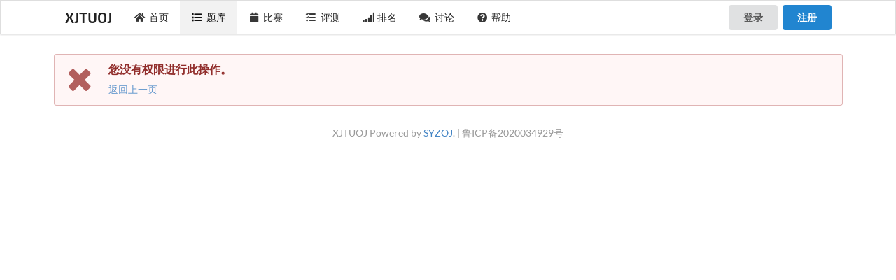

--- FILE ---
content_type: text/html; charset=utf-8
request_url: https://oj.xjtuicpc.com/problem/1172
body_size: 4615
content:



<!DOCTYPE html>
<html lang="zh-CN" style="position: fixed; width: 100%; overflow: hidden; ">
<head>
    <meta charset="utf-8">
    <meta content="IE=edge" http-equiv="X-UA-Compatible">
    <meta name="viewport" content="width=1200">
    <title>错误 - XJTUOJ</title>
    <link href="https://fastly.jsdelivr.net/npm/syzoj-public-cdn@1.1.0/cdnjs/semantic-ui/2.4.1/semantic.min.css" rel="stylesheet">
    <link href="https://fastly.jsdelivr.net/npm/syzoj-public-cdn@1.1.0/self/tomorrow.css?20210827" rel="stylesheet">
    <link href="https://fastly.jsdelivr.net/npm/syzoj-public-cdn@1.1.0/self/math.css" rel="stylesheet">
    <link href="https://fastly.jsdelivr.net/npm/syzoj-public-cdn@1.1.0/self/style.css?20181212" rel="stylesheet">
    <link href="https://fastly.jsdelivr.net/npm/syzoj-public-cdn@1.1.0/cdnjs/morris.js/0.5.1/morris.css" rel="stylesheet">
    
      <link href="https://fastly.jsdelivr.net/npm/syzoj-public-cdn@1.1.0/google-fonts/fira-mono.css" rel="stylesheet">
      <link href="https://fastly.jsdelivr.net/npm/syzoj-public-cdn@1.1.0/google-fonts/lato.css" rel="stylesheet">
      <link href="https://fastly.jsdelivr.net/npm/syzoj-public-cdn@1.1.0/google-fonts/open-sans.css" rel="stylesheet">
      <link href="https://fastly.jsdelivr.net/npm/syzoj-public-cdn@1.1.0/google-fonts/exo-2.css" rel="stylesheet">
    
    <script data-cfasync="false" src="https://fastly.jsdelivr.net/npm/syzoj-public-cdn@1.1.0/cdnjs/jquery/3.3.1/jquery.min.js"></script>
    
    <script>
      (function(i,s,o,g,r,a,m){i['GoogleAnalyticsObject']=r;i[r]=i[r]||function(){
      (i[r].q=i[r].q||[]).push(arguments)},i[r].l=1*new Date();a=s.createElement(o),
      m=s.getElementsByTagName(o)[0];a.async=1;a.src=g;m.parentNode.insertBefore(a,m)
      })(window,document,'script','https://www.google-analytics.com/analytics.js','ga');

      ga('create', 'UA-149357628-3', 'auto');
      ga('send', 'pageview');

    </script>
    
</head>
<body style="position: relative; margin-top: 49px; height: calc(100% - 49px); overflow-y: overlay; ">
    <div class="ui fixed borderless menu" style="position: fixed; height: 49px; ">
        <div class="ui container">
            
            <a class="header item" href="/"><span style="font-family: 'Exo 2'; font-size: 1.5em; font-weight: 600; ">XJTUOJ</span></a>
            
            <a class="item" href="/"><i class="home icon"></i> 首页</a>
            <a class="item active" href="/problems"><i class="list icon"></i> 题库</a>
            <a class="item" href="/contests"><i class="calendar icon"></i> 比赛</a>
            <a class="item" href="/submissions"><i class="tasks icon"></i> 评测</a>
            <a class="item" href="/ranklist"><i class="signal icon"></i> 排名</a>
            <a class="item" href="/discussion/global"><i class="comments icon"></i> 讨论</a>
            <a class="item" href="/help"><i class="help circle icon"></i> 帮助</a>
            
            <div class="right menu">
              
                <div class="item">
                    <a class="ui button" style="margin-right: 0.5em; " href="/login?url=%2Fproblem%2F1172">
                        登录
                    </a>
                    <a class="ui primary button" href="/sign_up?url=%2Fproblem%2F1172">
                        注册
                    </a>
                </div>
                
            </div>
        </div>
    </div>
    <div style="margin-top: 28px; ">
    <div class="ui main container">



<div class="ui negative icon message">
  <i class="remove icon"></i>
  <div class="content">
    <div class="header" style="margin-bottom: 10px; ">
      您没有权限进行此操作。
    </div>
    
    <p>
      
      <a href="javascript:history.go(-1)">返回上一页</a>
    </p>
  </div>
</div>

</div>
    <div class="ui vertical footer segment" style="margin-top: 15px; ">
      <div class="ui center aligned container">
        <span style="color: #999;">XJTUOJ Powered by <a href="https://github.com/syzoj/syzoj" target="_blank">SYZOJ</a>.</span> 
        <span style="color: #999;">|</span>
        <a href="https://beian.miit.gov.cn" target="_blank" style="color: #999;">鲁ICP备2020034929号</a>
      </div>
    </div>
</div>
<script data-cfasync="false" src="https://fastly.jsdelivr.net/npm/syzoj-public-cdn@1.1.0/cdnjs/semantic-ui/2.4.1/semantic.min.js"></script>
<script src="https://fastly.jsdelivr.net/npm/syzoj-public-cdn@1.1.0/cdnjs/Chart.js/2.7.3/Chart.bundle.min.js"></script>
<script src="https://fastly.jsdelivr.net/npm/syzoj-public-cdn@1.1.0/self/script.js?20170710"></script>
</body>
</html>



--- FILE ---
content_type: text/css; charset=utf-8
request_url: https://fastly.jsdelivr.net/npm/syzoj-public-cdn@1.1.0/self/tomorrow.css?20210827
body_size: -424
content:
.highlighted {
	color: #4d4d4c;
}

.token.comment,
.token.block-comment,
.token.prolog,
.token.doctype,
.token.cdata {
	color: #8e908c;
}

.token.punctuation {
	color: #4d4d4c;
}

.token.tag,
.token.attr-name,
.token.namespace,
.token.deleted {
	color: #8959a8;
}

.token.function-name {
	color: #4271ae;
}

.token.function {
	color: #4271ae;
}

.token.class-name,
.token.constant,
.token.boolean,
.token.number,
.token.symbol {
	color: #f5871f;
}

.token.property,
.token.selector,
.token.important,
.token.atrule,
.token.keyword,
.token.builtin {
	color: #8959a8;
}

.token.string,
.token.char,
.token.attr-value,
.token.regex,
.token.variable {
	color: #718c00;
}

.token.operator,
.token.entity,
.token.url {
	color: #3e999f;
}

.token.inserted {
	color: green;
}


--- FILE ---
content_type: text/css; charset=utf-8
request_url: https://fastly.jsdelivr.net/npm/syzoj-public-cdn@1.1.0/self/math.css
body_size: -186
content:
.math-rendering-error-message {
    display: inline-block;
    border: 2px solid #000;
    padding: 8px;
    font-weight: bold;
    text-align: left; 
}

.mjpage .MJX-monospace {
    font-family: monospace
}

.mjpage .MJX-sans-serif {
    font-family: sans-serif
}

.mjpage {
    display: inline;
    font-style: normal;
    font-weight: normal;
    line-height: normal;
    font-size: 100%;
    font-size-adjust: none;
    text-indent: 0;
    text-align: left;
    text-transform: none;
    letter-spacing: normal;
    word-spacing: normal;
    word-wrap: normal;
    white-space: nowrap;
    float: none;
    direction: ltr;
    max-width: none;
    max-height: none;
    min-width: 0;
    min-height: 0;
    border: 0;
    padding: 0;
    margin: 0
}

.mjpage * {
    transition: none;
    -webkit-transition: none;
    -moz-transition: none;
    -ms-transition: none;
    -o-transition: none
}

.mjx-svg-href {
    fill: blue;
    stroke: blue
}

.MathJax_SVG_LineBox {
    display: table!important
}

.MathJax_SVG_LineBox span {
    display: table-cell!important;
    width: 10000em!important;
    min-width: 0;
    max-width: none;
    padding: 0;
    border: 0;
    margin: 0
}

.mjpage__block {
    text-align: center;
    margin: 1em 0em;
    position: relative;
    display: block!important;
    text-indent: 0;
    max-width: none;
    max-height: none;
    min-width: 0;
    min-height: 0;
    width: 100%
}


--- FILE ---
content_type: text/css; charset=utf-8
request_url: https://fastly.jsdelivr.net/npm/syzoj-public-cdn@1.1.0/self/style.css?20181212
body_size: 1023
content:
.ui.header,
.ui.button,
.ui.input input,
.ui.menu,
.ui.form input:not([type]),
.ui.form input[type=date],
.ui.form input[type=datetime-local],
.ui.form input[type=email],
.ui.form input[type=file],
.ui.form input[type=number],
.ui.form input[type=password],
.ui.form input[type=search],
.ui.form input[type=tel],
.ui.form input[type=text],
.ui.form input[type=time],
.ui.form input[type=url],
h1,
h2,
h3,
h4,
h5,
body
 {
  font-family:
    Lato,
    -apple-system,
    'PingFang SC',/* Apple */
    'Source Han Sans SC',
    'Noto Sans CJK SC', /* Google */
    'Microsoft Yahei',
    'Lantinghei SC',
    'Hiragino Sans GB',
    'Microsoft Sans Serif', /* M$ */
    'WenQuanYi Micro Hei', /* *nix */
    sans-serif;
}

a.black-link {
  color: #000;
}

a.black-link:hover {
  color: #4183c4;
}

.font-content {
  font-family: 'Open Sans', 'Source Han Sans SC', 'Noto Sans CJK SC', 'PingFang SC', 'Hiragino Sans GB', 'Microsoft Yahei', sans-serif;
}

.markdown-edit {
  font-family: 'Fira Mono', 'Noto Sans CJK SC', 'PingFang SC', 'Hiragino Sans GB', 'Microsoft Yahei', monospace;
}

.padding {
    padding-left: 1em;
    padding-right: 1em;
}

.ui.segment:first-child {
    margin-top: 0;
}

.ui.segment:last-child {
  margin-bottom: 3px;
}

.hljs {
    background: #FFF !important;
}

.ui.footer.segment {
    margin: 2em 0em 0em;
    padding: 1em 0em;
    border: none;
}

th {
    white-space: nowrap;
}

pre {
    tab-size: 4;
    overflow: auto;
}

img {
	max-width: 100%;
}

table.center.aligned ul, table.center.aligned ol {
	display: inline-block;
	text-align: left;
}

body > .ui.page.dimmer {
  position: fixed !important;
}

:not(.status_detail).status.success,
.title:hover .status_detail.status.success,
.title.active .status_detail.status.success,
:not(.status_detail).status.submitted,
.title:hover .status_detail.status.submitted,
.title.active .status_detail.status.submitted,
:not(.status_detail).status.accepted,
.title:hover .status_detail.status.accepted,
.title.active .status_detail.status.accepted {
    color: forestgreen;
}

:not(.status_detail).status.wrong_answer,
.title:hover .status_detail.status.wrong_answer,
.title.active .status_detail.status.wrong_answer {
    color: red;
}

:not(.status_detail).status.invalid_interaction,
.title:hover .status_detail.status.invalid_interaction,
.title.active .status_detail.status.invalid_interaction,
:not(.status_detail).status.runtime_error,
.title:hover .status_detail.status.runtime_error,
.title.active .status_detail.status.runtime_error,
:not(.status_detail).status.file_error,
.title:hover .status_detail.status.file_error,
.title.active .status_detail.status.file_error {
    color: darkorchid;
}

:not(.status_detail).status.memory_limit_exceeded,
.title:hover .status_detail.status.memory_limit_exceeded,
.title.active .status_detail.status.memory_limit_exceeded,
:not(.status_detail).status.time_limit_exceeded,
.title:hover .status_detail.status.time_limit_exceeded,
.title.active .status_detail.status.time_limit_exceeded,
:not(.status_detail).status.output_limit_exceeded,
.title:hover .status_detail.status.output_limit_exceeded,
.title.active .status_detail.status.output_limit_exceeded {
    color: sandybrown;
}

:not(.status_detail).status.waiting,
.title:hover .status_detail.status.waiting,
.title.active .status_detail.status.waiting,
:not(.status_detail).status.system_error {
    color: grey;
}

:not(.status_detail).status.unknown {
    color: #e28989;
}

:not(.status_detail).status.running,
.title:hover .status_detail.status.running,
.title.active .status_detail.status.running,
:not(.status_detail).status.pending,
.title:hover .status_detail.status.pending,
.title.active .status_detail.status.pending,
:not(.status_detail).status.judging,
.title:hover .status_detail.status.judging,
.title.active .status_detail.status.judging {
    color: #6cf;
}

:not(.status_detail).status.partially_correct,
.title:hover .status_detail.status.partially_correct,
.title.active .status_detail.status.partially_correct {
  color: #01bab2;
}

:not(.status_detail).status.judgement_failed,
.title:hover .status_detail.status.judgement_failed,
.title.active .status_detail.status.judgement_failed {
  color: #FF5722;
}

:not(.status_detail).status.skipped,
.title:hover .status_detail.status.skipped,
.title.active .status_detail.status.skipped {
  color: #78909C;
}

:not(.status_detail).status.compiling {
    color: #00b5ad;
}

:not(.status_detail).status.no_testdata {
    color: brown;
}

:not(.status_detail).status.compile_error {
    color: rgb(0, 68, 136);
}

/* score color */
.score_0 {
    color: red;
}

.score_1 {
    color: #ff4b00;
}

.score_2 {
    color: #ff6200;
}

.score_3 {
    color: #ffa900;
}

.score_4 {
    color: #ffd800;
}

.score_5 {
    color: #c8ff00;
}

.score_6 {
    color: #a5ff00;
}

.score_7 {
    color: #52ff00;
}

.score_8 {
    color: #41f741;
}

.score_9 {
    color: #34d034;
}

.score_10 {
    color: forestgreen;
}

.score {
    text-shadow: 0 0 0.1px;
}

.rating_up {
  color: #dd4b39;
}

.rating_down {
  color: #3d9400;
}

/* code tag */
:not(pre) > code {
    display: inline-block;
    font-size: 0.94em;
    font-weight: bold;
    padding: 0 1px;
    vertical-align: bottom;
}

code {
    font-family: "Fira Mono","Monaco","Menlo","Ubuntu Mono","Consolas","source-code-pro",monospace;
}

/* Animated spinner */
@keyframes spinner-icon-rotate {
  0% {
    transform: rotate(0deg);
  }
  100% {
    transform: rotate(360deg);
  }
}

.spinner.icon:before {
  animation: spinner-icon-rotate 3s linear infinite;
  display: block;
}

::-webkit-scrollbar {
  -webkit-appearance: none;
  width: 10px;
  height: 10px;
}

::-webkit-scrollbar-track {
  background: rgba(0, 0, 0, 0.1);
  border-radius: 0px;
}

::-webkit-scrollbar-thumb {
  cursor: pointer;
  border-radius: 5px;
  background: rgba(0, 0, 0, 0.25);
  -webkit-transition: color 0.2s ease;
  transition: color 0.2s ease;
}

::-webkit-scrollbar-thumb:window-inactive {
  background: rgba(0, 0, 0, 0.15);
}

::-webkit-scrollbar-thumb:hover {
  background: rgba(128, 135, 139, 0.8);
}

.ui.top.attached.block.header i.icon {
  font-size: 1em;
  vertical-align: initial;
}

.ui.selection.dropdown .menu>.item {
  padding-left: 0.8rem !important;
  padding-right: 0 !important;
}


--- FILE ---
content_type: text/css; charset=utf-8
request_url: https://fastly.jsdelivr.net/npm/syzoj-public-cdn@1.1.0/google-fonts/fira-mono.css
body_size: -267
content:
/* fira-mono-regular - greek_latin_latin-ext_greek-ext_cyrillic-ext_cyrillic */
@font-face {
  font-family: 'Fira Mono';
  font-style: normal;
  font-weight: 400;
  src: url('fonts/fira-mono-v6-greek_latin_latin-ext_greek-ext_cyrillic-ext_cyrillic-regular.eot'); /* IE9 Compat Modes */
  src: local('Fira Mono Regular'), local('FiraMono-Regular'),
       url('fonts/fira-mono-v6-greek_latin_latin-ext_greek-ext_cyrillic-ext_cyrillic-regular.eot?#iefix') format('embedded-opentype'), /* IE6-IE8 */
       url('fonts/fira-mono-v6-greek_latin_latin-ext_greek-ext_cyrillic-ext_cyrillic-regular.woff2') format('woff2'), /* Super Modern Browsers */
       url('fonts/fira-mono-v6-greek_latin_latin-ext_greek-ext_cyrillic-ext_cyrillic-regular.woff') format('woff'), /* Modern Browsers */
       url('fonts/fira-mono-v6-greek_latin_latin-ext_greek-ext_cyrillic-ext_cyrillic-regular.ttf') format('truetype'), /* Safari, Android, iOS */
       url('fonts/fira-mono-v6-greek_latin_latin-ext_greek-ext_cyrillic-ext_cyrillic-regular.svg#FiraMono') format('svg'); /* Legacy iOS */
}
/* fira-mono-500 - greek_latin_latin-ext_greek-ext_cyrillic-ext_cyrillic */
@font-face {
  font-family: 'Fira Mono';
  font-style: normal;
  font-weight: 500;
  src: url('fonts/fira-mono-v6-greek_latin_latin-ext_greek-ext_cyrillic-ext_cyrillic-500.eot'); /* IE9 Compat Modes */
  src: local('Fira Mono Medium'), local('FiraMono-Medium'),
       url('fonts/fira-mono-v6-greek_latin_latin-ext_greek-ext_cyrillic-ext_cyrillic-500.eot?#iefix') format('embedded-opentype'), /* IE6-IE8 */
       url('fonts/fira-mono-v6-greek_latin_latin-ext_greek-ext_cyrillic-ext_cyrillic-500.woff2') format('woff2'), /* Super Modern Browsers */
       url('fonts/fira-mono-v6-greek_latin_latin-ext_greek-ext_cyrillic-ext_cyrillic-500.woff') format('woff'), /* Modern Browsers */
       url('fonts/fira-mono-v6-greek_latin_latin-ext_greek-ext_cyrillic-ext_cyrillic-500.ttf') format('truetype'), /* Safari, Android, iOS */
       url('fonts/fira-mono-v6-greek_latin_latin-ext_greek-ext_cyrillic-ext_cyrillic-500.svg#FiraMono') format('svg'); /* Legacy iOS */
}


--- FILE ---
content_type: text/css; charset=utf-8
request_url: https://fastly.jsdelivr.net/npm/syzoj-public-cdn@1.1.0/google-fonts/lato.css
body_size: -188
content:
/* lato-regular - latin_latin-ext */
@font-face {
  font-family: 'Lato';
  font-style: normal;
  font-weight: 400;
  src: url('fonts/lato-v14-latin_latin-ext-regular.eot'); /* IE9 Compat Modes */
  src: local('Lato Regular'), local('Lato-Regular'),
       url('fonts/lato-v14-latin_latin-ext-regular.eot?#iefix') format('embedded-opentype'), /* IE6-IE8 */
       url('fonts/lato-v14-latin_latin-ext-regular.woff2') format('woff2'), /* Super Modern Browsers */
       url('fonts/lato-v14-latin_latin-ext-regular.woff') format('woff'), /* Modern Browsers */
       url('fonts/lato-v14-latin_latin-ext-regular.ttf') format('truetype'), /* Safari, Android, iOS */
       url('fonts/lato-v14-latin_latin-ext-regular.svg#Lato') format('svg'); /* Legacy iOS */
}
/* lato-italic - latin_latin-ext */
@font-face {
  font-family: 'Lato';
  font-style: italic;
  font-weight: 400;
  src: url('fonts/lato-v14-latin_latin-ext-italic.eot'); /* IE9 Compat Modes */
  src: local('Lato Italic'), local('Lato-Italic'),
       url('fonts/lato-v14-latin_latin-ext-italic.eot?#iefix') format('embedded-opentype'), /* IE6-IE8 */
       url('fonts/lato-v14-latin_latin-ext-italic.woff2') format('woff2'), /* Super Modern Browsers */
       url('fonts/lato-v14-latin_latin-ext-italic.woff') format('woff'), /* Modern Browsers */
       url('fonts/lato-v14-latin_latin-ext-italic.ttf') format('truetype'), /* Safari, Android, iOS */
       url('fonts/lato-v14-latin_latin-ext-italic.svg#Lato') format('svg'); /* Legacy iOS */
}
/* lato-700 - latin_latin-ext */
@font-face {
  font-family: 'Lato';
  font-style: normal;
  font-weight: 700;
  src: url('fonts/lato-v14-latin_latin-ext-700.eot'); /* IE9 Compat Modes */
  src: local('Lato Bold'), local('Lato-Bold'),
       url('fonts/lato-v14-latin_latin-ext-700.eot?#iefix') format('embedded-opentype'), /* IE6-IE8 */
       url('fonts/lato-v14-latin_latin-ext-700.woff2') format('woff2'), /* Super Modern Browsers */
       url('fonts/lato-v14-latin_latin-ext-700.woff') format('woff'), /* Modern Browsers */
       url('fonts/lato-v14-latin_latin-ext-700.ttf') format('truetype'), /* Safari, Android, iOS */
       url('fonts/lato-v14-latin_latin-ext-700.svg#Lato') format('svg'); /* Legacy iOS */
}
/* lato-700italic - latin_latin-ext */
@font-face {
  font-family: 'Lato';
  font-style: italic;
  font-weight: 700;
  src: url('fonts/lato-v14-latin_latin-ext-700italic.eot'); /* IE9 Compat Modes */
  src: local('Lato Bold Italic'), local('Lato-BoldItalic'),
       url('fonts/lato-v14-latin_latin-ext-700italic.eot?#iefix') format('embedded-opentype'), /* IE6-IE8 */
       url('fonts/lato-v14-latin_latin-ext-700italic.woff2') format('woff2'), /* Super Modern Browsers */
       url('fonts/lato-v14-latin_latin-ext-700italic.woff') format('woff'), /* Modern Browsers */
       url('fonts/lato-v14-latin_latin-ext-700italic.ttf') format('truetype'), /* Safari, Android, iOS */
       url('fonts/lato-v14-latin_latin-ext-700italic.svg#Lato') format('svg'); /* Legacy iOS */
}


--- FILE ---
content_type: text/css; charset=utf-8
request_url: https://fastly.jsdelivr.net/npm/syzoj-public-cdn@1.1.0/google-fonts/open-sans.css
body_size: 24
content:
/* open-sans-300 - greek_latin_latin-ext_vietnamese_greek-ext_cyrillic-ext_cyrillic */
@font-face {
  font-family: 'Open Sans';
  font-style: normal;
  font-weight: 300;
  src: url('fonts/open-sans-v15-greek_latin_latin-ext_vietnamese_greek-ext_cyrillic-ext_cyrillic-300.eot'); /* IE9 Compat Modes */
  src: local('Open Sans Light'), local('OpenSans-Light'),
       url('fonts/open-sans-v15-greek_latin_latin-ext_vietnamese_greek-ext_cyrillic-ext_cyrillic-300.eot?#iefix') format('embedded-opentype'), /* IE6-IE8 */
       url('fonts/open-sans-v15-greek_latin_latin-ext_vietnamese_greek-ext_cyrillic-ext_cyrillic-300.woff2') format('woff2'), /* Super Modern Browsers */
       url('fonts/open-sans-v15-greek_latin_latin-ext_vietnamese_greek-ext_cyrillic-ext_cyrillic-300.woff') format('woff'), /* Modern Browsers */
       url('fonts/open-sans-v15-greek_latin_latin-ext_vietnamese_greek-ext_cyrillic-ext_cyrillic-300.ttf') format('truetype'), /* Safari, Android, iOS */
       url('fonts/open-sans-v15-greek_latin_latin-ext_vietnamese_greek-ext_cyrillic-ext_cyrillic-300.svg#OpenSans') format('svg'); /* Legacy iOS */
}
/* open-sans-300italic - greek_latin_latin-ext_vietnamese_greek-ext_cyrillic-ext_cyrillic */
@font-face {
  font-family: 'Open Sans';
  font-style: italic;
  font-weight: 300;
  src: url('fonts/open-sans-v15-greek_latin_latin-ext_vietnamese_greek-ext_cyrillic-ext_cyrillic-300italic.eot'); /* IE9 Compat Modes */
  src: local('Open Sans Light Italic'), local('OpenSans-LightItalic'),
       url('fonts/open-sans-v15-greek_latin_latin-ext_vietnamese_greek-ext_cyrillic-ext_cyrillic-300italic.eot?#iefix') format('embedded-opentype'), /* IE6-IE8 */
       url('fonts/open-sans-v15-greek_latin_latin-ext_vietnamese_greek-ext_cyrillic-ext_cyrillic-300italic.woff2') format('woff2'), /* Super Modern Browsers */
       url('fonts/open-sans-v15-greek_latin_latin-ext_vietnamese_greek-ext_cyrillic-ext_cyrillic-300italic.woff') format('woff'), /* Modern Browsers */
       url('fonts/open-sans-v15-greek_latin_latin-ext_vietnamese_greek-ext_cyrillic-ext_cyrillic-300italic.ttf') format('truetype'), /* Safari, Android, iOS */
       url('fonts/open-sans-v15-greek_latin_latin-ext_vietnamese_greek-ext_cyrillic-ext_cyrillic-300italic.svg#OpenSans') format('svg'); /* Legacy iOS */
}
/* open-sans-regular - greek_latin_latin-ext_vietnamese_greek-ext_cyrillic-ext_cyrillic */
@font-face {
  font-family: 'Open Sans';
  font-style: normal;
  font-weight: 400;
  src: url('fonts/open-sans-v15-greek_latin_latin-ext_vietnamese_greek-ext_cyrillic-ext_cyrillic-regular.eot'); /* IE9 Compat Modes */
  src: local('Open Sans Regular'), local('OpenSans-Regular'),
       url('fonts/open-sans-v15-greek_latin_latin-ext_vietnamese_greek-ext_cyrillic-ext_cyrillic-regular.eot?#iefix') format('embedded-opentype'), /* IE6-IE8 */
       url('fonts/open-sans-v15-greek_latin_latin-ext_vietnamese_greek-ext_cyrillic-ext_cyrillic-regular.woff2') format('woff2'), /* Super Modern Browsers */
       url('fonts/open-sans-v15-greek_latin_latin-ext_vietnamese_greek-ext_cyrillic-ext_cyrillic-regular.woff') format('woff'), /* Modern Browsers */
       url('fonts/open-sans-v15-greek_latin_latin-ext_vietnamese_greek-ext_cyrillic-ext_cyrillic-regular.ttf') format('truetype'), /* Safari, Android, iOS */
       url('fonts/open-sans-v15-greek_latin_latin-ext_vietnamese_greek-ext_cyrillic-ext_cyrillic-regular.svg#OpenSans') format('svg'); /* Legacy iOS */
}
/* open-sans-italic - greek_latin_latin-ext_vietnamese_greek-ext_cyrillic-ext_cyrillic */
@font-face {
  font-family: 'Open Sans';
  font-style: italic;
  font-weight: 400;
  src: url('fonts/open-sans-v15-greek_latin_latin-ext_vietnamese_greek-ext_cyrillic-ext_cyrillic-italic.eot'); /* IE9 Compat Modes */
  src: local('Open Sans Italic'), local('OpenSans-Italic'),
       url('fonts/open-sans-v15-greek_latin_latin-ext_vietnamese_greek-ext_cyrillic-ext_cyrillic-italic.eot?#iefix') format('embedded-opentype'), /* IE6-IE8 */
       url('fonts/open-sans-v15-greek_latin_latin-ext_vietnamese_greek-ext_cyrillic-ext_cyrillic-italic.woff2') format('woff2'), /* Super Modern Browsers */
       url('fonts/open-sans-v15-greek_latin_latin-ext_vietnamese_greek-ext_cyrillic-ext_cyrillic-italic.woff') format('woff'), /* Modern Browsers */
       url('fonts/open-sans-v15-greek_latin_latin-ext_vietnamese_greek-ext_cyrillic-ext_cyrillic-italic.ttf') format('truetype'), /* Safari, Android, iOS */
       url('fonts/open-sans-v15-greek_latin_latin-ext_vietnamese_greek-ext_cyrillic-ext_cyrillic-italic.svg#OpenSans') format('svg'); /* Legacy iOS */
}
/* open-sans-600 - greek_latin_latin-ext_vietnamese_greek-ext_cyrillic-ext_cyrillic */
@font-face {
  font-family: 'Open Sans';
  font-style: normal;
  font-weight: 600;
  src: url('fonts/open-sans-v15-greek_latin_latin-ext_vietnamese_greek-ext_cyrillic-ext_cyrillic-600.eot'); /* IE9 Compat Modes */
  src: local('Open Sans SemiBold'), local('OpenSans-SemiBold'),
       url('fonts/open-sans-v15-greek_latin_latin-ext_vietnamese_greek-ext_cyrillic-ext_cyrillic-600.eot?#iefix') format('embedded-opentype'), /* IE6-IE8 */
       url('fonts/open-sans-v15-greek_latin_latin-ext_vietnamese_greek-ext_cyrillic-ext_cyrillic-600.woff2') format('woff2'), /* Super Modern Browsers */
       url('fonts/open-sans-v15-greek_latin_latin-ext_vietnamese_greek-ext_cyrillic-ext_cyrillic-600.woff') format('woff'), /* Modern Browsers */
       url('fonts/open-sans-v15-greek_latin_latin-ext_vietnamese_greek-ext_cyrillic-ext_cyrillic-600.ttf') format('truetype'), /* Safari, Android, iOS */
       url('fonts/open-sans-v15-greek_latin_latin-ext_vietnamese_greek-ext_cyrillic-ext_cyrillic-600.svg#OpenSans') format('svg'); /* Legacy iOS */
}
/* open-sans-600italic - greek_latin_latin-ext_vietnamese_greek-ext_cyrillic-ext_cyrillic */
@font-face {
  font-family: 'Open Sans';
  font-style: italic;
  font-weight: 600;
  src: url('fonts/open-sans-v15-greek_latin_latin-ext_vietnamese_greek-ext_cyrillic-ext_cyrillic-600italic.eot'); /* IE9 Compat Modes */
  src: local('Open Sans SemiBold Italic'), local('OpenSans-SemiBoldItalic'),
       url('fonts/open-sans-v15-greek_latin_latin-ext_vietnamese_greek-ext_cyrillic-ext_cyrillic-600italic.eot?#iefix') format('embedded-opentype'), /* IE6-IE8 */
       url('fonts/open-sans-v15-greek_latin_latin-ext_vietnamese_greek-ext_cyrillic-ext_cyrillic-600italic.woff2') format('woff2'), /* Super Modern Browsers */
       url('fonts/open-sans-v15-greek_latin_latin-ext_vietnamese_greek-ext_cyrillic-ext_cyrillic-600italic.woff') format('woff'), /* Modern Browsers */
       url('fonts/open-sans-v15-greek_latin_latin-ext_vietnamese_greek-ext_cyrillic-ext_cyrillic-600italic.ttf') format('truetype'), /* Safari, Android, iOS */
       url('fonts/open-sans-v15-greek_latin_latin-ext_vietnamese_greek-ext_cyrillic-ext_cyrillic-600italic.svg#OpenSans') format('svg'); /* Legacy iOS */
}
/* open-sans-700 - greek_latin_latin-ext_vietnamese_greek-ext_cyrillic-ext_cyrillic */
@font-face {
  font-family: 'Open Sans';
  font-style: normal;
  font-weight: 700;
  src: url('fonts/open-sans-v15-greek_latin_latin-ext_vietnamese_greek-ext_cyrillic-ext_cyrillic-700.eot'); /* IE9 Compat Modes */
  src: local('Open Sans Bold'), local('OpenSans-Bold'),
       url('fonts/open-sans-v15-greek_latin_latin-ext_vietnamese_greek-ext_cyrillic-ext_cyrillic-700.eot?#iefix') format('embedded-opentype'), /* IE6-IE8 */
       url('fonts/open-sans-v15-greek_latin_latin-ext_vietnamese_greek-ext_cyrillic-ext_cyrillic-700.woff2') format('woff2'), /* Super Modern Browsers */
       url('fonts/open-sans-v15-greek_latin_latin-ext_vietnamese_greek-ext_cyrillic-ext_cyrillic-700.woff') format('woff'), /* Modern Browsers */
       url('fonts/open-sans-v15-greek_latin_latin-ext_vietnamese_greek-ext_cyrillic-ext_cyrillic-700.ttf') format('truetype'), /* Safari, Android, iOS */
       url('fonts/open-sans-v15-greek_latin_latin-ext_vietnamese_greek-ext_cyrillic-ext_cyrillic-700.svg#OpenSans') format('svg'); /* Legacy iOS */
}
/* open-sans-700italic - greek_latin_latin-ext_vietnamese_greek-ext_cyrillic-ext_cyrillic */
@font-face {
  font-family: 'Open Sans';
  font-style: italic;
  font-weight: 700;
  src: url('fonts/open-sans-v15-greek_latin_latin-ext_vietnamese_greek-ext_cyrillic-ext_cyrillic-700italic.eot'); /* IE9 Compat Modes */
  src: local('Open Sans Bold Italic'), local('OpenSans-BoldItalic'),
       url('fonts/open-sans-v15-greek_latin_latin-ext_vietnamese_greek-ext_cyrillic-ext_cyrillic-700italic.eot?#iefix') format('embedded-opentype'), /* IE6-IE8 */
       url('fonts/open-sans-v15-greek_latin_latin-ext_vietnamese_greek-ext_cyrillic-ext_cyrillic-700italic.woff2') format('woff2'), /* Super Modern Browsers */
       url('fonts/open-sans-v15-greek_latin_latin-ext_vietnamese_greek-ext_cyrillic-ext_cyrillic-700italic.woff') format('woff'), /* Modern Browsers */
       url('fonts/open-sans-v15-greek_latin_latin-ext_vietnamese_greek-ext_cyrillic-ext_cyrillic-700italic.ttf') format('truetype'), /* Safari, Android, iOS */
       url('fonts/open-sans-v15-greek_latin_latin-ext_vietnamese_greek-ext_cyrillic-ext_cyrillic-700italic.svg#OpenSans') format('svg'); /* Legacy iOS */
}
/* open-sans-800 - greek_latin_latin-ext_vietnamese_greek-ext_cyrillic-ext_cyrillic */
@font-face {
  font-family: 'Open Sans';
  font-style: normal;
  font-weight: 800;
  src: url('fonts/open-sans-v15-greek_latin_latin-ext_vietnamese_greek-ext_cyrillic-ext_cyrillic-800.eot'); /* IE9 Compat Modes */
  src: local('Open Sans ExtraBold'), local('OpenSans-ExtraBold'),
       url('fonts/open-sans-v15-greek_latin_latin-ext_vietnamese_greek-ext_cyrillic-ext_cyrillic-800.eot?#iefix') format('embedded-opentype'), /* IE6-IE8 */
       url('fonts/open-sans-v15-greek_latin_latin-ext_vietnamese_greek-ext_cyrillic-ext_cyrillic-800.woff2') format('woff2'), /* Super Modern Browsers */
       url('fonts/open-sans-v15-greek_latin_latin-ext_vietnamese_greek-ext_cyrillic-ext_cyrillic-800.woff') format('woff'), /* Modern Browsers */
       url('fonts/open-sans-v15-greek_latin_latin-ext_vietnamese_greek-ext_cyrillic-ext_cyrillic-800.ttf') format('truetype'), /* Safari, Android, iOS */
       url('fonts/open-sans-v15-greek_latin_latin-ext_vietnamese_greek-ext_cyrillic-ext_cyrillic-800.svg#OpenSans') format('svg'); /* Legacy iOS */
}
/* open-sans-800italic - greek_latin_latin-ext_vietnamese_greek-ext_cyrillic-ext_cyrillic */
@font-face {
  font-family: 'Open Sans';
  font-style: italic;
  font-weight: 800;
  src: url('fonts/open-sans-v15-greek_latin_latin-ext_vietnamese_greek-ext_cyrillic-ext_cyrillic-800italic.eot'); /* IE9 Compat Modes */
  src: local('Open Sans ExtraBold Italic'), local('OpenSans-ExtraBoldItalic'),
       url('fonts/open-sans-v15-greek_latin_latin-ext_vietnamese_greek-ext_cyrillic-ext_cyrillic-800italic.eot?#iefix') format('embedded-opentype'), /* IE6-IE8 */
       url('fonts/open-sans-v15-greek_latin_latin-ext_vietnamese_greek-ext_cyrillic-ext_cyrillic-800italic.woff2') format('woff2'), /* Super Modern Browsers */
       url('fonts/open-sans-v15-greek_latin_latin-ext_vietnamese_greek-ext_cyrillic-ext_cyrillic-800italic.woff') format('woff'), /* Modern Browsers */
       url('fonts/open-sans-v15-greek_latin_latin-ext_vietnamese_greek-ext_cyrillic-ext_cyrillic-800italic.ttf') format('truetype'), /* Safari, Android, iOS */
       url('fonts/open-sans-v15-greek_latin_latin-ext_vietnamese_greek-ext_cyrillic-ext_cyrillic-800italic.svg#OpenSans') format('svg'); /* Legacy iOS */
}


--- FILE ---
content_type: text/css; charset=utf-8
request_url: https://fastly.jsdelivr.net/npm/syzoj-public-cdn@1.1.0/google-fonts/exo-2.css
body_size: -396
content:
/* exo-2-600 - latin_latin-ext_cyrillic */
@font-face {
  font-family: 'Exo 2';
  font-style: normal;
  font-weight: 600;
  src: url('fonts/exo-2-v4-latin_latin-ext_cyrillic-600.eot'); /* IE9 Compat Modes */
  src: local('Exo 2 Semi Bold'), local('Exo2-SemiBold'),
       url('fonts/exo-2-v4-latin_latin-ext_cyrillic-600.eot?#iefix') format('embedded-opentype'), /* IE6-IE8 */
       url('fonts/exo-2-v4-latin_latin-ext_cyrillic-600.woff2') format('woff2'), /* Super Modern Browsers */
       url('fonts/exo-2-v4-latin_latin-ext_cyrillic-600.woff') format('woff'), /* Modern Browsers */
       url('fonts/exo-2-v4-latin_latin-ext_cyrillic-600.ttf') format('truetype'), /* Safari, Android, iOS */
       url('fonts/exo-2-v4-latin_latin-ext_cyrillic-600.svg#Exo2') format('svg'); /* Legacy iOS */
}


--- FILE ---
content_type: text/plain
request_url: https://www.google-analytics.com/j/collect?v=1&_v=j102&a=1213749798&t=pageview&_s=1&dl=https%3A%2F%2Foj.xjtuicpc.com%2Fproblem%2F1172&ul=en-us%40posix&dt=%E9%94%99%E8%AF%AF%20-%20XJTUOJ&sr=1280x720&vp=1280x720&_u=IEBAAEABAAAAACAAI~&jid=1206862898&gjid=752782662&cid=1105656274.1769004860&tid=UA-149357628-3&_gid=446326968.1769004860&_r=1&_slc=1&z=1407091319
body_size: -450
content:
2,cG-EJH8SWDVLZ

--- FILE ---
content_type: application/javascript; charset=utf-8
request_url: https://fastly.jsdelivr.net/npm/syzoj-public-cdn@1.1.0/self/script.js?20170710
body_size: -276
content:
var addUrlParam = function (url, key, val) {
  var newParam = encodeURIComponent(key) + '=' + encodeURIComponent(val);

  url = url.split('#')[0];
  var twoPart = url.split('?'), params = {};
  var tmp = twoPart[1] ? twoPart[1].split('&') : [];
  for (var i in tmp) {
    var a = tmp[i].split('=');
    params[a[0]] = a[1];
  }

  params[key] = val;

  url = twoPart[0] + '?';
  for (var key2 in params) {
    url += encodeURIComponent(key2) + '=' + encodeURIComponent(params[key2]) + '&';
  }

  url = url.substring(0, url.length - 1);

  return url;
};

$(function () {
  $(document).on('click', 'a[href-post]', function (e) {
    e.preventDefault();

    var form = document.createElement('form');
    form.style.display = 'none';
    form.method = 'post';
    form.action = $(this).attr('href-post');
    form.target = '_self';

    document.body.appendChild(form);
    form.submit();
  });
});
